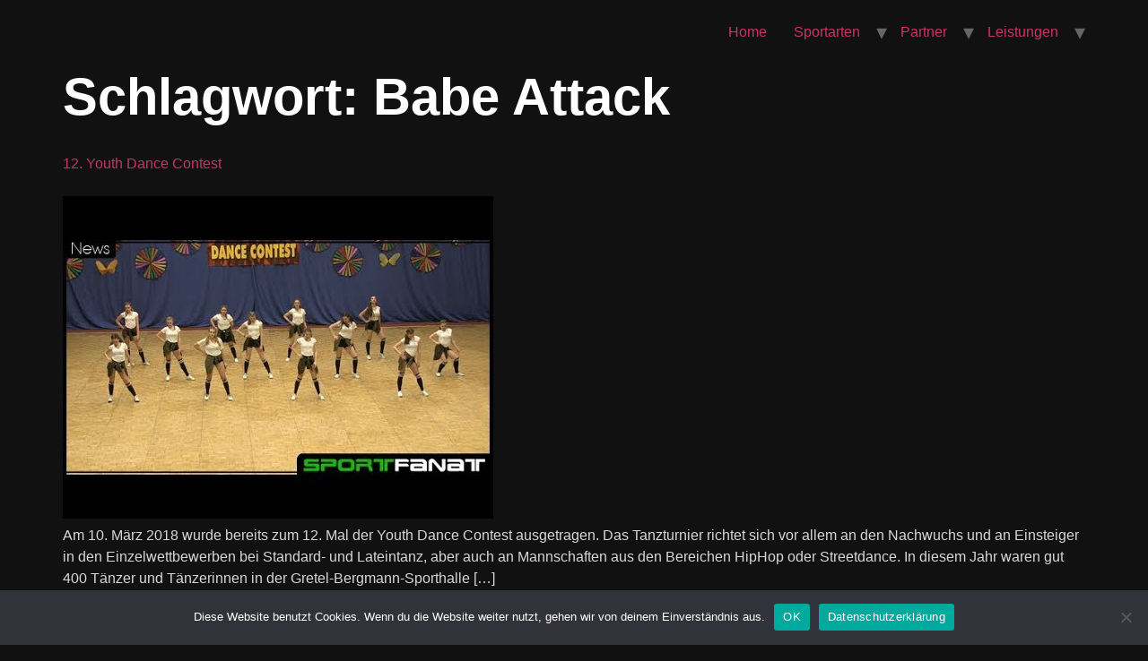

--- FILE ---
content_type: text/html; charset=UTF-8
request_url: https://sportfanat.de/tag/babe-attack/
body_size: 12589
content:
<!doctype html>
<html lang="de">
<head>
	<meta charset="UTF-8">
	<meta name="viewport" content="width=device-width, initial-scale=1">
	<link rel="profile" href="https://gmpg.org/xfn/11">
	<meta name='robots' content='index, follow, max-image-preview:large, max-snippet:-1, max-video-preview:-1' />

	<!-- This site is optimized with the Yoast SEO plugin v24.8.1 - https://yoast.com/wordpress/plugins/seo/ -->
	<title>Babe Attack - sportfanat.de</title>
	<link rel="canonical" href="https://sportfanat.de/tag/babe-attack/" />
	<meta property="og:locale" content="de_DE" />
	<meta property="og:type" content="article" />
	<meta property="og:title" content="Babe Attack - sportfanat.de" />
	<meta property="og:url" content="https://sportfanat.de/tag/babe-attack/" />
	<meta property="og:site_name" content="sportfanat.de" />
	<meta property="og:image" content="https://sportfanat.de/wp-content/uploads/sportfanat-logo.png" />
	<meta property="og:image:width" content="570" />
	<meta property="og:image:height" content="297" />
	<meta property="og:image:type" content="image/png" />
	<script type="application/ld+json" class="yoast-schema-graph">{"@context":"https://schema.org","@graph":[{"@type":"CollectionPage","@id":"https://sportfanat.de/tag/babe-attack/","url":"https://sportfanat.de/tag/babe-attack/","name":"Babe Attack - sportfanat.de","isPartOf":{"@id":"https://sportfanat.de/#website"},"primaryImageOfPage":{"@id":"https://sportfanat.de/tag/babe-attack/#primaryimage"},"image":{"@id":"https://sportfanat.de/tag/babe-attack/#primaryimage"},"thumbnailUrl":"https://sportfanat.de/wp-content/uploads/hqdefault-219.jpg","breadcrumb":{"@id":"https://sportfanat.de/tag/babe-attack/#breadcrumb"},"inLanguage":"de"},{"@type":"ImageObject","inLanguage":"de","@id":"https://sportfanat.de/tag/babe-attack/#primaryimage","url":"https://sportfanat.de/wp-content/uploads/hqdefault-219.jpg","contentUrl":"https://sportfanat.de/wp-content/uploads/hqdefault-219.jpg","width":480,"height":360},{"@type":"BreadcrumbList","@id":"https://sportfanat.de/tag/babe-attack/#breadcrumb","itemListElement":[{"@type":"ListItem","position":1,"name":"Startseite","item":"https://sportfanat.de/"},{"@type":"ListItem","position":2,"name":"Babe Attack"}]},{"@type":"WebSite","@id":"https://sportfanat.de/#website","url":"https://sportfanat.de/","name":"sportfanat.de","description":"","publisher":{"@id":"https://sportfanat.de/#organization"},"potentialAction":[{"@type":"SearchAction","target":{"@type":"EntryPoint","urlTemplate":"https://sportfanat.de/?s={search_term_string}"},"query-input":{"@type":"PropertyValueSpecification","valueRequired":true,"valueName":"search_term_string"}}],"inLanguage":"de"},{"@type":"Organization","@id":"https://sportfanat.de/#organization","name":"sportfanat.de","url":"https://sportfanat.de/","logo":{"@type":"ImageObject","inLanguage":"de","@id":"https://sportfanat.de/#/schema/logo/image/","url":"https://sportfanat.de/wp-content/uploads/Sportfanat_logo.svg","contentUrl":"https://sportfanat.de/wp-content/uploads/Sportfanat_logo.svg","caption":"sportfanat.de"},"image":{"@id":"https://sportfanat.de/#/schema/logo/image/"},"sameAs":["https://www.facebook.com/sportfanat"]}]}</script>
	<!-- / Yoast SEO plugin. -->


<link rel="alternate" type="application/rss+xml" title="sportfanat.de &raquo; Feed" href="https://sportfanat.de/feed/" />
<link rel="alternate" type="application/rss+xml" title="sportfanat.de &raquo; Kommentar-Feed" href="https://sportfanat.de/comments/feed/" />
<link rel="alternate" type="application/rss+xml" title="sportfanat.de &raquo; Schlagwort-Feed zu Babe Attack" href="https://sportfanat.de/tag/babe-attack/feed/" />
		<!-- This site uses the Google Analytics by MonsterInsights plugin v9.4.1 - Using Analytics tracking - https://www.monsterinsights.com/ -->
		<!-- Note: MonsterInsights is not currently configured on this site. The site owner needs to authenticate with Google Analytics in the MonsterInsights settings panel. -->
					<!-- No tracking code set -->
				<!-- / Google Analytics by MonsterInsights -->
		<style id='wp-img-auto-sizes-contain-inline-css'>
img:is([sizes=auto i],[sizes^="auto," i]){contain-intrinsic-size:3000px 1500px}
/*# sourceURL=wp-img-auto-sizes-contain-inline-css */
</style>
<link rel='stylesheet' id='validate-engine-css-css' href='https://sportfanat.de/wp-content/plugins/wysija-newsletters/css/validationEngine.jquery.css?ver=2.22' media='all' />
<link rel='stylesheet' id='hfe-widgets-style-css' href='https://sportfanat.de/wp-content/plugins/header-footer-elementor/inc/widgets-css/frontend.css?ver=2.2.3' media='all' />
<link rel='stylesheet' id='premium-addons-css' href='https://sportfanat.de/wp-content/plugins/premium-addons-for-elementor/assets/frontend/min-css/premium-addons.min.css?ver=4.11.1' media='all' />
<link rel='stylesheet' id='jkit-elements-main-css' href='https://sportfanat.de/wp-content/plugins/jeg-elementor-kit/assets/css/elements/main.css?ver=2.6.12' media='all' />
<style id='wp-emoji-styles-inline-css'>

	img.wp-smiley, img.emoji {
		display: inline !important;
		border: none !important;
		box-shadow: none !important;
		height: 1em !important;
		width: 1em !important;
		margin: 0 0.07em !important;
		vertical-align: -0.1em !important;
		background: none !important;
		padding: 0 !important;
	}
/*# sourceURL=wp-emoji-styles-inline-css */
</style>
<link rel='stylesheet' id='wp-block-library-css' href='https://sportfanat.de/wp-includes/css/dist/block-library/style.min.css?ver=6.9' media='all' />
<style id='global-styles-inline-css'>
:root{--wp--preset--aspect-ratio--square: 1;--wp--preset--aspect-ratio--4-3: 4/3;--wp--preset--aspect-ratio--3-4: 3/4;--wp--preset--aspect-ratio--3-2: 3/2;--wp--preset--aspect-ratio--2-3: 2/3;--wp--preset--aspect-ratio--16-9: 16/9;--wp--preset--aspect-ratio--9-16: 9/16;--wp--preset--color--black: #000000;--wp--preset--color--cyan-bluish-gray: #abb8c3;--wp--preset--color--white: #ffffff;--wp--preset--color--pale-pink: #f78da7;--wp--preset--color--vivid-red: #cf2e2e;--wp--preset--color--luminous-vivid-orange: #ff6900;--wp--preset--color--luminous-vivid-amber: #fcb900;--wp--preset--color--light-green-cyan: #7bdcb5;--wp--preset--color--vivid-green-cyan: #00d084;--wp--preset--color--pale-cyan-blue: #8ed1fc;--wp--preset--color--vivid-cyan-blue: #0693e3;--wp--preset--color--vivid-purple: #9b51e0;--wp--preset--gradient--vivid-cyan-blue-to-vivid-purple: linear-gradient(135deg,rgb(6,147,227) 0%,rgb(155,81,224) 100%);--wp--preset--gradient--light-green-cyan-to-vivid-green-cyan: linear-gradient(135deg,rgb(122,220,180) 0%,rgb(0,208,130) 100%);--wp--preset--gradient--luminous-vivid-amber-to-luminous-vivid-orange: linear-gradient(135deg,rgb(252,185,0) 0%,rgb(255,105,0) 100%);--wp--preset--gradient--luminous-vivid-orange-to-vivid-red: linear-gradient(135deg,rgb(255,105,0) 0%,rgb(207,46,46) 100%);--wp--preset--gradient--very-light-gray-to-cyan-bluish-gray: linear-gradient(135deg,rgb(238,238,238) 0%,rgb(169,184,195) 100%);--wp--preset--gradient--cool-to-warm-spectrum: linear-gradient(135deg,rgb(74,234,220) 0%,rgb(151,120,209) 20%,rgb(207,42,186) 40%,rgb(238,44,130) 60%,rgb(251,105,98) 80%,rgb(254,248,76) 100%);--wp--preset--gradient--blush-light-purple: linear-gradient(135deg,rgb(255,206,236) 0%,rgb(152,150,240) 100%);--wp--preset--gradient--blush-bordeaux: linear-gradient(135deg,rgb(254,205,165) 0%,rgb(254,45,45) 50%,rgb(107,0,62) 100%);--wp--preset--gradient--luminous-dusk: linear-gradient(135deg,rgb(255,203,112) 0%,rgb(199,81,192) 50%,rgb(65,88,208) 100%);--wp--preset--gradient--pale-ocean: linear-gradient(135deg,rgb(255,245,203) 0%,rgb(182,227,212) 50%,rgb(51,167,181) 100%);--wp--preset--gradient--electric-grass: linear-gradient(135deg,rgb(202,248,128) 0%,rgb(113,206,126) 100%);--wp--preset--gradient--midnight: linear-gradient(135deg,rgb(2,3,129) 0%,rgb(40,116,252) 100%);--wp--preset--font-size--small: 13px;--wp--preset--font-size--medium: 20px;--wp--preset--font-size--large: 36px;--wp--preset--font-size--x-large: 42px;--wp--preset--spacing--20: 0.44rem;--wp--preset--spacing--30: 0.67rem;--wp--preset--spacing--40: 1rem;--wp--preset--spacing--50: 1.5rem;--wp--preset--spacing--60: 2.25rem;--wp--preset--spacing--70: 3.38rem;--wp--preset--spacing--80: 5.06rem;--wp--preset--shadow--natural: 6px 6px 9px rgba(0, 0, 0, 0.2);--wp--preset--shadow--deep: 12px 12px 50px rgba(0, 0, 0, 0.4);--wp--preset--shadow--sharp: 6px 6px 0px rgba(0, 0, 0, 0.2);--wp--preset--shadow--outlined: 6px 6px 0px -3px rgb(255, 255, 255), 6px 6px rgb(0, 0, 0);--wp--preset--shadow--crisp: 6px 6px 0px rgb(0, 0, 0);}:where(.is-layout-flex){gap: 0.5em;}:where(.is-layout-grid){gap: 0.5em;}body .is-layout-flex{display: flex;}.is-layout-flex{flex-wrap: wrap;align-items: center;}.is-layout-flex > :is(*, div){margin: 0;}body .is-layout-grid{display: grid;}.is-layout-grid > :is(*, div){margin: 0;}:where(.wp-block-columns.is-layout-flex){gap: 2em;}:where(.wp-block-columns.is-layout-grid){gap: 2em;}:where(.wp-block-post-template.is-layout-flex){gap: 1.25em;}:where(.wp-block-post-template.is-layout-grid){gap: 1.25em;}.has-black-color{color: var(--wp--preset--color--black) !important;}.has-cyan-bluish-gray-color{color: var(--wp--preset--color--cyan-bluish-gray) !important;}.has-white-color{color: var(--wp--preset--color--white) !important;}.has-pale-pink-color{color: var(--wp--preset--color--pale-pink) !important;}.has-vivid-red-color{color: var(--wp--preset--color--vivid-red) !important;}.has-luminous-vivid-orange-color{color: var(--wp--preset--color--luminous-vivid-orange) !important;}.has-luminous-vivid-amber-color{color: var(--wp--preset--color--luminous-vivid-amber) !important;}.has-light-green-cyan-color{color: var(--wp--preset--color--light-green-cyan) !important;}.has-vivid-green-cyan-color{color: var(--wp--preset--color--vivid-green-cyan) !important;}.has-pale-cyan-blue-color{color: var(--wp--preset--color--pale-cyan-blue) !important;}.has-vivid-cyan-blue-color{color: var(--wp--preset--color--vivid-cyan-blue) !important;}.has-vivid-purple-color{color: var(--wp--preset--color--vivid-purple) !important;}.has-black-background-color{background-color: var(--wp--preset--color--black) !important;}.has-cyan-bluish-gray-background-color{background-color: var(--wp--preset--color--cyan-bluish-gray) !important;}.has-white-background-color{background-color: var(--wp--preset--color--white) !important;}.has-pale-pink-background-color{background-color: var(--wp--preset--color--pale-pink) !important;}.has-vivid-red-background-color{background-color: var(--wp--preset--color--vivid-red) !important;}.has-luminous-vivid-orange-background-color{background-color: var(--wp--preset--color--luminous-vivid-orange) !important;}.has-luminous-vivid-amber-background-color{background-color: var(--wp--preset--color--luminous-vivid-amber) !important;}.has-light-green-cyan-background-color{background-color: var(--wp--preset--color--light-green-cyan) !important;}.has-vivid-green-cyan-background-color{background-color: var(--wp--preset--color--vivid-green-cyan) !important;}.has-pale-cyan-blue-background-color{background-color: var(--wp--preset--color--pale-cyan-blue) !important;}.has-vivid-cyan-blue-background-color{background-color: var(--wp--preset--color--vivid-cyan-blue) !important;}.has-vivid-purple-background-color{background-color: var(--wp--preset--color--vivid-purple) !important;}.has-black-border-color{border-color: var(--wp--preset--color--black) !important;}.has-cyan-bluish-gray-border-color{border-color: var(--wp--preset--color--cyan-bluish-gray) !important;}.has-white-border-color{border-color: var(--wp--preset--color--white) !important;}.has-pale-pink-border-color{border-color: var(--wp--preset--color--pale-pink) !important;}.has-vivid-red-border-color{border-color: var(--wp--preset--color--vivid-red) !important;}.has-luminous-vivid-orange-border-color{border-color: var(--wp--preset--color--luminous-vivid-orange) !important;}.has-luminous-vivid-amber-border-color{border-color: var(--wp--preset--color--luminous-vivid-amber) !important;}.has-light-green-cyan-border-color{border-color: var(--wp--preset--color--light-green-cyan) !important;}.has-vivid-green-cyan-border-color{border-color: var(--wp--preset--color--vivid-green-cyan) !important;}.has-pale-cyan-blue-border-color{border-color: var(--wp--preset--color--pale-cyan-blue) !important;}.has-vivid-cyan-blue-border-color{border-color: var(--wp--preset--color--vivid-cyan-blue) !important;}.has-vivid-purple-border-color{border-color: var(--wp--preset--color--vivid-purple) !important;}.has-vivid-cyan-blue-to-vivid-purple-gradient-background{background: var(--wp--preset--gradient--vivid-cyan-blue-to-vivid-purple) !important;}.has-light-green-cyan-to-vivid-green-cyan-gradient-background{background: var(--wp--preset--gradient--light-green-cyan-to-vivid-green-cyan) !important;}.has-luminous-vivid-amber-to-luminous-vivid-orange-gradient-background{background: var(--wp--preset--gradient--luminous-vivid-amber-to-luminous-vivid-orange) !important;}.has-luminous-vivid-orange-to-vivid-red-gradient-background{background: var(--wp--preset--gradient--luminous-vivid-orange-to-vivid-red) !important;}.has-very-light-gray-to-cyan-bluish-gray-gradient-background{background: var(--wp--preset--gradient--very-light-gray-to-cyan-bluish-gray) !important;}.has-cool-to-warm-spectrum-gradient-background{background: var(--wp--preset--gradient--cool-to-warm-spectrum) !important;}.has-blush-light-purple-gradient-background{background: var(--wp--preset--gradient--blush-light-purple) !important;}.has-blush-bordeaux-gradient-background{background: var(--wp--preset--gradient--blush-bordeaux) !important;}.has-luminous-dusk-gradient-background{background: var(--wp--preset--gradient--luminous-dusk) !important;}.has-pale-ocean-gradient-background{background: var(--wp--preset--gradient--pale-ocean) !important;}.has-electric-grass-gradient-background{background: var(--wp--preset--gradient--electric-grass) !important;}.has-midnight-gradient-background{background: var(--wp--preset--gradient--midnight) !important;}.has-small-font-size{font-size: var(--wp--preset--font-size--small) !important;}.has-medium-font-size{font-size: var(--wp--preset--font-size--medium) !important;}.has-large-font-size{font-size: var(--wp--preset--font-size--large) !important;}.has-x-large-font-size{font-size: var(--wp--preset--font-size--x-large) !important;}
/*# sourceURL=global-styles-inline-css */
</style>

<style id='classic-theme-styles-inline-css'>
/*! This file is auto-generated */
.wp-block-button__link{color:#fff;background-color:#32373c;border-radius:9999px;box-shadow:none;text-decoration:none;padding:calc(.667em + 2px) calc(1.333em + 2px);font-size:1.125em}.wp-block-file__button{background:#32373c;color:#fff;text-decoration:none}
/*# sourceURL=/wp-includes/css/classic-themes.min.css */
</style>
<link rel='stylesheet' id='contact-form-7-css' href='https://sportfanat.de/wp-content/plugins/contact-form-7/includes/css/styles.css?ver=6.0.5' media='all' />
<link rel='stylesheet' id='cookie-notice-front-css' href='https://sportfanat.de/wp-content/plugins/cookie-notice/css/front.min.css?ver=2.5.6' media='all' />
<link rel='stylesheet' id='bootstrap-grid-css' href='https://sportfanat.de/wp-content/plugins/sliderkits/assets/vendors/bootstrip-grid.min.css' media='all' />
<link rel='stylesheet' id='sliderkits-icons-css' href='https://sportfanat.de/wp-content/plugins/sliderkits/assets/vendors/sliderkits-icons/sliderkits-icons.css' media='all' />
<link rel='stylesheet' id='social-widget-css' href='https://sportfanat.de/wp-content/plugins/social-media-widget/social_widget.css?ver=6.9' media='all' />
<link rel='stylesheet' id='swiper-styles-css' href='https://sportfanat.de/wp-content/plugins/struninnyoutube_feed/css/vendor/swiper-bundle.min.css?ver=1.0.0' media='all' />
<link rel='stylesheet' id='struninnyoutube_feed-styles-css' href='https://sportfanat.de/wp-content/plugins/struninnyoutube_feed/css/style.css?ver=1.0.1' media='all' />
<style id='struninnyoutube_feed-styles-inline-css'>
:root {--struninnyoutube-global-primary-color: #ff3d55;--struninnyoutube-text-primary-color: #1f1f23;--struninnyoutube-text-bold-color: #1f1f23;--struninnyoutube-icon-arrow-color: #1f1f23;--struninnyoutube-overlay-color: #1b1b29;--struninnyoutube-overlay-hover-color: #ff1955;--struninnyoutube-overlay-text-color: #ffffff;}
/*# sourceURL=struninnyoutube_feed-styles-inline-css */
</style>
<link rel='stylesheet' id='wp-polls-css' href='https://sportfanat.de/wp-content/plugins/wp-polls/polls-css.css?ver=2.77.3' media='all' />
<style id='wp-polls-inline-css'>
.wp-polls .pollbar {
	margin: 1px;
	font-size: 4px;
	line-height: 6px;
	height: 6px;
	background: #16B906;
	border: 1px solid #000;
}

/*# sourceURL=wp-polls-inline-css */
</style>
<link rel='stylesheet' id='wp-post-navigation-style-css' href='https://sportfanat.de/wp-content/plugins/wp-post-navigation/style.css?ver=6.9' media='all' />
<link rel='stylesheet' id='blogpost-font-style-css' href='https://sportfanat.de/wp-content/plugins/creative-post-carousel/assets/public/css/all.min.css?ver=1.3' media='all' />
<link rel='stylesheet' id='blogpost-plugin-owl-style-css' href='https://sportfanat.de/wp-content/plugins/creative-post-carousel/assets/public/css/owl.carousel.min.css?ver=1.3' media='all' />
<link rel='stylesheet' id='blogpost-plugin-owltheme-css' href='https://sportfanat.de/wp-content/plugins/creative-post-carousel/assets/public/css/owl.theme.default.min.css?ver=1.3' media='all' />
<link rel='stylesheet' id='blogpost-plugin-main-style-css' href='//sportfanat.de/wp-content/uploads/sgf-css/style-a3c77373ae6aeada4c0bfb1227920226.css' media='all' />
<link rel='stylesheet' id='blogpost-plugin-responsive-css' href='https://sportfanat.de/wp-content/plugins/creative-post-carousel/assets/public/css/responsive.css?ver=1.3' media='all' />
<link rel='stylesheet' id='hfe-style-css' href='https://sportfanat.de/wp-content/plugins/header-footer-elementor/assets/css/header-footer-elementor.css?ver=2.2.3' media='all' />
<link rel='stylesheet' id='elementor-frontend-css' href='https://sportfanat.de/wp-content/plugins/elementor/assets/css/frontend-lite.min.css?ver=3.23.4' media='all' />
<link rel='stylesheet' id='swiper-css' href='https://sportfanat.de/wp-content/plugins/elementor/assets/lib/swiper/v8/css/swiper.min.css?ver=8.4.5' media='all' />
<link rel='stylesheet' id='elementor-post-6524-css' href='https://sportfanat.de/wp-content/uploads/elementor/css/post-6524.css?ver=1744044069' media='all' />
<link rel='stylesheet' id='wpforms-modern-full-css' href='https://sportfanat.de/wp-content/plugins/wpforms-lite/assets/css/frontend/modern/wpforms-full.min.css?ver=1.9.4.2' media='all' />
<style id='wpforms-modern-full-inline-css'>
:root {
				--wpforms-field-border-radius: 3px;
--wpforms-field-border-style: solid;
--wpforms-field-border-size: 1px;
--wpforms-field-background-color: #ffffff;
--wpforms-field-border-color: rgba( 0, 0, 0, 0.25 );
--wpforms-field-border-color-spare: rgba( 0, 0, 0, 0.25 );
--wpforms-field-text-color: rgba( 0, 0, 0, 0.7 );
--wpforms-field-menu-color: #ffffff;
--wpforms-label-color: rgba( 0, 0, 0, 0.85 );
--wpforms-label-sublabel-color: rgba( 0, 0, 0, 0.55 );
--wpforms-label-error-color: #d63637;
--wpforms-button-border-radius: 3px;
--wpforms-button-border-style: none;
--wpforms-button-border-size: 1px;
--wpforms-button-background-color: #066aab;
--wpforms-button-border-color: #066aab;
--wpforms-button-text-color: #ffffff;
--wpforms-page-break-color: #066aab;
--wpforms-background-image: none;
--wpforms-background-position: center center;
--wpforms-background-repeat: no-repeat;
--wpforms-background-size: cover;
--wpforms-background-width: 100px;
--wpforms-background-height: 100px;
--wpforms-background-color: rgba( 0, 0, 0, 0 );
--wpforms-background-url: none;
--wpforms-container-padding: 0px;
--wpforms-container-border-style: none;
--wpforms-container-border-width: 1px;
--wpforms-container-border-color: #000000;
--wpforms-container-border-radius: 3px;
--wpforms-field-size-input-height: 43px;
--wpforms-field-size-input-spacing: 15px;
--wpforms-field-size-font-size: 16px;
--wpforms-field-size-line-height: 19px;
--wpforms-field-size-padding-h: 14px;
--wpforms-field-size-checkbox-size: 16px;
--wpforms-field-size-sublabel-spacing: 5px;
--wpforms-field-size-icon-size: 1;
--wpforms-label-size-font-size: 16px;
--wpforms-label-size-line-height: 19px;
--wpforms-label-size-sublabel-font-size: 14px;
--wpforms-label-size-sublabel-line-height: 17px;
--wpforms-button-size-font-size: 17px;
--wpforms-button-size-height: 41px;
--wpforms-button-size-padding-h: 15px;
--wpforms-button-size-margin-top: 10px;
--wpforms-container-shadow-size-box-shadow: none;

			}
/*# sourceURL=wpforms-modern-full-inline-css */
</style>
<link rel='stylesheet' id='wppm-el-plugin-css-css' href='https://sportfanat.de/wp-content/plugins/wp-post-modules-el/assets/css/wppm-el.frontend.css' media='all' />
<link rel='stylesheet' id='wppm-el-fontawesome-css-css' href='https://sportfanat.de/wp-content/plugins/wp-post-modules-el/assets/css/all.min.css' media='all' />
<link rel='stylesheet' id='cute-alert-css' href='https://sportfanat.de/wp-content/plugins/metform/public/assets/lib/cute-alert/style.css?ver=3.9.7' media='all' />
<link rel='stylesheet' id='text-editor-style-css' href='https://sportfanat.de/wp-content/plugins/metform/public/assets/css/text-editor.css?ver=3.9.7' media='all' />
<link rel='stylesheet' id='hello-elementor-css' href='https://sportfanat.de/wp-content/themes/hello-elementor/style.min.css?ver=3.0.0' media='all' />
<link rel='stylesheet' id='hello-elementor-theme-style-css' href='https://sportfanat.de/wp-content/themes/hello-elementor/theme.min.css?ver=3.0.0' media='all' />
<link rel='stylesheet' id='hello-elementor-header-footer-css' href='https://sportfanat.de/wp-content/themes/hello-elementor/header-footer.min.css?ver=3.0.0' media='all' />
<style id='akismet-widget-style-inline-css'>

			.a-stats {
				--akismet-color-mid-green: #357b49;
				--akismet-color-white: #fff;
				--akismet-color-light-grey: #f6f7f7;

				max-width: 350px;
				width: auto;
			}

			.a-stats * {
				all: unset;
				box-sizing: border-box;
			}

			.a-stats strong {
				font-weight: 600;
			}

			.a-stats a.a-stats__link,
			.a-stats a.a-stats__link:visited,
			.a-stats a.a-stats__link:active {
				background: var(--akismet-color-mid-green);
				border: none;
				box-shadow: none;
				border-radius: 8px;
				color: var(--akismet-color-white);
				cursor: pointer;
				display: block;
				font-family: -apple-system, BlinkMacSystemFont, 'Segoe UI', 'Roboto', 'Oxygen-Sans', 'Ubuntu', 'Cantarell', 'Helvetica Neue', sans-serif;
				font-weight: 500;
				padding: 12px;
				text-align: center;
				text-decoration: none;
				transition: all 0.2s ease;
			}

			/* Extra specificity to deal with TwentyTwentyOne focus style */
			.widget .a-stats a.a-stats__link:focus {
				background: var(--akismet-color-mid-green);
				color: var(--akismet-color-white);
				text-decoration: none;
			}

			.a-stats a.a-stats__link:hover {
				filter: brightness(110%);
				box-shadow: 0 4px 12px rgba(0, 0, 0, 0.06), 0 0 2px rgba(0, 0, 0, 0.16);
			}

			.a-stats .count {
				color: var(--akismet-color-white);
				display: block;
				font-size: 1.5em;
				line-height: 1.4;
				padding: 0 13px;
				white-space: nowrap;
			}
		
/*# sourceURL=akismet-widget-style-inline-css */
</style>
<link rel='stylesheet' id='simple-social-icons-font-css' href='https://sportfanat.de/wp-content/plugins/simple-social-icons/css/style.css?ver=3.0.2' media='all' />
<link rel='stylesheet' id='wpzoom-social-icons-socicon-css' href='https://sportfanat.de/wp-content/plugins/social-icons-widget-by-wpzoom/assets/css/wpzoom-socicon.css?ver=1740068094' media='all' />
<link rel='stylesheet' id='wpzoom-social-icons-genericons-css' href='https://sportfanat.de/wp-content/plugins/social-icons-widget-by-wpzoom/assets/css/genericons.css?ver=1740068094' media='all' />
<link rel='stylesheet' id='wpzoom-social-icons-academicons-css' href='https://sportfanat.de/wp-content/plugins/social-icons-widget-by-wpzoom/assets/css/academicons.min.css?ver=1740068094' media='all' />
<link rel='stylesheet' id='wpzoom-social-icons-font-awesome-3-css' href='https://sportfanat.de/wp-content/plugins/social-icons-widget-by-wpzoom/assets/css/font-awesome-3.min.css?ver=1740068094' media='all' />
<link rel='stylesheet' id='dashicons-css' href='https://sportfanat.de/wp-includes/css/dashicons.min.css?ver=6.9' media='all' />
<link rel='stylesheet' id='wpzoom-social-icons-styles-css' href='https://sportfanat.de/wp-content/plugins/social-icons-widget-by-wpzoom/assets/css/wpzoom-social-icons-styles.css?ver=1740068094' media='all' />
<link rel='stylesheet' id='wp-pagenavi-css' href='https://sportfanat.de/wp-content/plugins/wp-pagenavi/pagenavi-css.css?ver=2.70' media='all' />
<link rel='stylesheet' id='wzslider-css' href='https://sportfanat.de/wp-content/plugins/wpzoom-shortcodes/assets/css/wzslider.css?ver=6.9' media='all' />
<link rel='stylesheet' id='hfe-elementor-icons-css' href='https://sportfanat.de/wp-content/plugins/elementor/assets/lib/eicons/css/elementor-icons.min.css?ver=5.34.0' media='all' />
<link rel='stylesheet' id='hfe-icons-list-css' href='https://sportfanat.de/wp-content/plugins/elementor/assets/css/widget-icon-list.min.css?ver=3.24.3' media='all' />
<link rel='stylesheet' id='hfe-social-icons-css' href='https://sportfanat.de/wp-content/plugins/elementor/assets/css/widget-social-icons.min.css?ver=3.24.0' media='all' />
<link rel='stylesheet' id='hfe-social-share-icons-brands-css' href='https://sportfanat.de/wp-content/plugins/elementor/assets/lib/font-awesome/css/brands.css?ver=5.15.3' media='all' />
<link rel='stylesheet' id='hfe-social-share-icons-fontawesome-css' href='https://sportfanat.de/wp-content/plugins/elementor/assets/lib/font-awesome/css/fontawesome.css?ver=5.15.3' media='all' />
<link rel='stylesheet' id='hfe-nav-menu-icons-css' href='https://sportfanat.de/wp-content/plugins/elementor/assets/lib/font-awesome/css/solid.css?ver=5.15.3' media='all' />
<link rel='stylesheet' id='wpz-shortcodes-css' href='https://sportfanat.de/wp-content/plugins/wpzoom-shortcodes/assets/css/shortcodes.css?ver=6.9' media='all' />
<link rel='stylesheet' id='zoom-font-awesome-css' href='https://sportfanat.de/wp-content/plugins/wpzoom-shortcodes/assets/css/font-awesome.min.css?ver=6.9' media='all' />
<link rel='stylesheet' id='ekit-widget-styles-css' href='https://sportfanat.de/wp-content/plugins/elementskit-lite/widgets/init/assets/css/widget-styles.css?ver=3.4.8' media='all' />
<link rel='stylesheet' id='ekit-responsive-css' href='https://sportfanat.de/wp-content/plugins/elementskit-lite/widgets/init/assets/css/responsive.css?ver=3.4.8' media='all' />
<link rel='stylesheet' id='__EPYT__style-css' href='https://sportfanat.de/wp-content/plugins/youtube-embed-plus/styles/ytprefs.min.css?ver=14.2.1.3' media='all' />
<style id='__EPYT__style-inline-css'>

                .epyt-gallery-thumb {
                        width: 33.333%;
                }
                
/*# sourceURL=__EPYT__style-inline-css */
</style>
<link rel='preload' as='font'  id='wpzoom-social-icons-font-academicons-woff2-css' href='https://sportfanat.de/wp-content/plugins/social-icons-widget-by-wpzoom/assets/font/academicons.woff2?v=1.9.2' type='font/woff2' crossorigin />
<link rel='preload' as='font'  id='wpzoom-social-icons-font-fontawesome-3-woff2-css' href='https://sportfanat.de/wp-content/plugins/social-icons-widget-by-wpzoom/assets/font/fontawesome-webfont.woff2?v=4.7.0' type='font/woff2' crossorigin />
<link rel='preload' as='font'  id='wpzoom-social-icons-font-genericons-woff-css' href='https://sportfanat.de/wp-content/plugins/social-icons-widget-by-wpzoom/assets/font/Genericons.woff' type='font/woff' crossorigin />
<link rel='preload' as='font'  id='wpzoom-social-icons-font-socicon-woff2-css' href='https://sportfanat.de/wp-content/plugins/social-icons-widget-by-wpzoom/assets/font/socicon.woff2?v=4.3.4' type='font/woff2' crossorigin />
<script id="cookie-notice-front-js-before">
var cnArgs = {"ajaxUrl":"https:\/\/sportfanat.de\/wp-admin\/admin-ajax.php","nonce":"b82739a445","hideEffect":"fade","position":"bottom","onScroll":false,"onScrollOffset":100,"onClick":false,"cookieName":"cookie_notice_accepted","cookieTime":2592000,"cookieTimeRejected":2592000,"globalCookie":false,"redirection":false,"cache":true,"revokeCookies":false,"revokeCookiesOpt":"automatic"};

//# sourceURL=cookie-notice-front-js-before
</script>
<script src="https://sportfanat.de/wp-content/plugins/cookie-notice/js/front.min.js?ver=2.5.6" id="cookie-notice-front-js"></script>
<script src="https://sportfanat.de/wp-content/plugins/sliderkits/assets/vendors/lazyload.min.js" id="lazyload-js"></script>
<script id="jquery-core-js-extra">
var pp = {"ajax_url":"https://sportfanat.de/wp-admin/admin-ajax.php"};
//# sourceURL=jquery-core-js-extra
</script>
<script src="https://sportfanat.de/wp-includes/js/jquery/jquery.min.js?ver=3.7.1" id="jquery-core-js"></script>
<script src="https://sportfanat.de/wp-includes/js/jquery/jquery-migrate.min.js?ver=3.4.1" id="jquery-migrate-js"></script>
<script id="jquery-js-after">
!function($){"use strict";$(document).ready(function(){$(this).scrollTop()>100&&$(".hfe-scroll-to-top-wrap").removeClass("hfe-scroll-to-top-hide"),$(window).scroll(function(){$(this).scrollTop()<100?$(".hfe-scroll-to-top-wrap").fadeOut(300):$(".hfe-scroll-to-top-wrap").fadeIn(300)}),$(".hfe-scroll-to-top-wrap").on("click",function(){$("html, body").animate({scrollTop:0},300);return!1})})}(jQuery);
//# sourceURL=jquery-js-after
</script>
<script id="__ytprefs__-js-extra">
var _EPYT_ = {"ajaxurl":"https://sportfanat.de/wp-admin/admin-ajax.php","security":"4716e4bf4e","gallery_scrolloffset":"20","eppathtoscripts":"https://sportfanat.de/wp-content/plugins/youtube-embed-plus/scripts/","eppath":"https://sportfanat.de/wp-content/plugins/youtube-embed-plus/","epresponsiveselector":"[\"iframe.__youtube_prefs_widget__\"]","epdovol":"1","version":"14.2.1.3","evselector":"iframe.__youtube_prefs__[src], iframe[src*=\"youtube.com/embed/\"], iframe[src*=\"youtube-nocookie.com/embed/\"]","ajax_compat":"","maxres_facade":"eager","ytapi_load":"light","pause_others":"","stopMobileBuffer":"1","facade_mode":"","not_live_on_channel":"","vi_active":"","vi_js_posttypes":[]};
//# sourceURL=__ytprefs__-js-extra
</script>
<script src="https://sportfanat.de/wp-content/plugins/youtube-embed-plus/scripts/ytprefs.min.js?ver=14.2.1.3" id="__ytprefs__-js"></script>
<link rel="https://api.w.org/" href="https://sportfanat.de/wp-json/" /><link rel="alternate" title="JSON" type="application/json" href="https://sportfanat.de/wp-json/wp/v2/tags/1920" /><link rel="EditURI" type="application/rsd+xml" title="RSD" href="https://sportfanat.de/xmlrpc.php?rsd" />
<meta name="generator" content="WordPress 6.9" />
<style type="text/css">
					.wp-post-navigation a{
					text-decoration: none;
font:bold 16px sans-serif, arial;
color: #666;
					}
				 </style><meta name="generator" content="Elementor 3.23.4; features: e_optimized_css_loading, e_font_icon_svg, additional_custom_breakpoints, e_lazyload; settings: css_print_method-external, google_font-enabled, font_display-swap">
<!-- All in one Favicon 4.8 --><link rel="shortcut icon" href="https://sportfanat.de/wp-content/uploads/favicon.ico" />
<script type="text/javascript" src="https://sportfanat.de/wp-content/plugins/si-captcha-for-wordpress/captcha/si_captcha.js?ver=1769419440"></script>
<!-- begin SI CAPTCHA Anti-Spam - login/register form style -->
<style type="text/css">
.si_captcha_small { width:175px; height:45px; padding-top:10px; padding-bottom:10px; }
.si_captcha_large { width:250px; height:60px; padding-top:10px; padding-bottom:10px; }
img#si_image_com { border-style:none; margin:0; padding-right:5px; float:left; }
img#si_image_reg { border-style:none; margin:0; padding-right:5px; float:left; }
img#si_image_log { border-style:none; margin:0; padding-right:5px; float:left; }
img#si_image_side_login { border-style:none; margin:0; padding-right:5px; float:left; }
img#si_image_checkout { border-style:none; margin:0; padding-right:5px; float:left; }
img#si_image_jetpack { border-style:none; margin:0; padding-right:5px; float:left; }
img#si_image_bbpress_topic { border-style:none; margin:0; padding-right:5px; float:left; }
.si_captcha_refresh { border-style:none; margin:0; vertical-align:bottom; }
div#si_captcha_input { display:block; padding-top:15px; padding-bottom:5px; }
label#si_captcha_code_label { margin:0; }
input#si_captcha_code_input { width:65px; }
p#si_captcha_code_p { clear: left; padding-top:10px; }
.si-captcha-jetpack-error { color:#DC3232; }
</style>
<!-- end SI CAPTCHA Anti-Spam - login/register form style -->
			<style>
				.e-con.e-parent:nth-of-type(n+4):not(.e-lazyloaded):not(.e-no-lazyload),
				.e-con.e-parent:nth-of-type(n+4):not(.e-lazyloaded):not(.e-no-lazyload) * {
					background-image: none !important;
				}
				@media screen and (max-height: 1024px) {
					.e-con.e-parent:nth-of-type(n+3):not(.e-lazyloaded):not(.e-no-lazyload),
					.e-con.e-parent:nth-of-type(n+3):not(.e-lazyloaded):not(.e-no-lazyload) * {
						background-image: none !important;
					}
				}
				@media screen and (max-height: 640px) {
					.e-con.e-parent:nth-of-type(n+2):not(.e-lazyloaded):not(.e-no-lazyload),
					.e-con.e-parent:nth-of-type(n+2):not(.e-lazyloaded):not(.e-no-lazyload) * {
						background-image: none !important;
					}
				}
			</style>
			<style type="text/css">.broken_link, a.broken_link {
	text-decoration: line-through;
}</style><link rel='stylesheet' id='jeg-dynamic-style-css' href='https://sportfanat.de/wp-content/plugins/jeg-elementor-kit/lib/jeg-framework/assets/css/jeg-dynamic-styles.css?ver=1.3.0' media='all' />
</head>
<body data-rsssl=1 class="archive tag tag-babe-attack tag-1920 wp-custom-logo wp-theme-hello-elementor cookies-not-set ehf-template-hello-elementor ehf-stylesheet-hello-elementor jkit-color-scheme elementor-default elementor-kit-6524">


<a class="skip-link screen-reader-text" href="#content">Zum Inhalt wechseln</a>

<header id="site-header" class="site-header dynamic-header menu-dropdown-tablet">
	<div class="header-inner">
		<div class="site-branding show-logo">
							<div class="site-logo show">
					<a href="https://sportfanat.de/" class="custom-logo-link" rel="home"><img src="https://sportfanat.de/wp-content/uploads/Sportfanat_logo.svg" class="custom-logo" alt="sportfanat.de" decoding="async" /></a>				</div>
					</div>

					<nav class="site-navigation show">
				<div class="menu-menu-main-container"><ul id="menu-menu-main" class="menu"><li id="menu-item-19" class="menu-item menu-item-type-custom menu-item-object-custom menu-item-home menu-item-19"><a href="https://sportfanat.de">Home</a></li>
<li id="menu-item-2201" class="menu-item menu-item-type-taxonomy menu-item-object-category menu-item-has-children menu-item-2201"><a href="https://sportfanat.de/category/sportarten/">Sportarten</a>
<ul class="sub-menu">
	<li id="menu-item-2202" class="menu-item menu-item-type-taxonomy menu-item-object-category menu-item-2202"><a href="https://sportfanat.de/category/ballsport/">Ballsport</a></li>
	<li id="menu-item-2506" class="menu-item menu-item-type-taxonomy menu-item-object-category menu-item-2506"><a href="https://sportfanat.de/category/eissport/">Eissport</a></li>
	<li id="menu-item-2203" class="menu-item menu-item-type-taxonomy menu-item-object-category menu-item-2203"><a href="https://sportfanat.de/category/fitness/">Fitness</a></li>
	<li id="menu-item-3750" class="menu-item menu-item-type-taxonomy menu-item-object-category menu-item-3750"><a href="https://sportfanat.de/category/flugsport/">Flugsport</a></li>
	<li id="menu-item-2204" class="menu-item menu-item-type-taxonomy menu-item-object-category menu-item-2204"><a href="https://sportfanat.de/category/futsal/">Futsal</a></li>
	<li id="menu-item-2205" class="menu-item menu-item-type-taxonomy menu-item-object-category menu-item-2205"><a href="https://sportfanat.de/category/inklusion/">Inklusion</a></li>
	<li id="menu-item-2206" class="menu-item menu-item-type-taxonomy menu-item-object-category menu-item-2206"><a href="https://sportfanat.de/category/kampfsport/">Kampfsport</a></li>
	<li id="menu-item-2207" class="menu-item menu-item-type-taxonomy menu-item-object-category menu-item-2207"><a href="https://sportfanat.de/category/kraftsport/">Kraftsport</a></li>
	<li id="menu-item-2208" class="menu-item menu-item-type-taxonomy menu-item-object-category menu-item-2208"><a href="https://sportfanat.de/category/laufsport/">Laufsport</a></li>
	<li id="menu-item-2209" class="menu-item menu-item-type-taxonomy menu-item-object-category menu-item-2209"><a href="https://sportfanat.de/category/leichtathletik/">Leichtathletik</a></li>
	<li id="menu-item-2210" class="menu-item menu-item-type-taxonomy menu-item-object-category menu-item-2210"><a href="https://sportfanat.de/category/motorsport/">Motorsport</a></li>
	<li id="menu-item-2211" class="menu-item menu-item-type-taxonomy menu-item-object-category menu-item-2211"><a href="https://sportfanat.de/category/praezisionssport/">Präzisionssport</a></li>
	<li id="menu-item-2212" class="menu-item menu-item-type-taxonomy menu-item-object-category menu-item-2212"><a href="https://sportfanat.de/category/radsport/">Radsport</a></li>
	<li id="menu-item-3158" class="menu-item menu-item-type-taxonomy menu-item-object-category menu-item-3158"><a href="https://sportfanat.de/category/reitsport/">Reitsport</a></li>
	<li id="menu-item-2213" class="menu-item menu-item-type-taxonomy menu-item-object-category menu-item-2213"><a href="https://sportfanat.de/category/rueckschlagsport/">Rückschlagsport</a></li>
	<li id="menu-item-2214" class="menu-item menu-item-type-taxonomy menu-item-object-category menu-item-2214"><a href="https://sportfanat.de/category/schiesssport/">Schießsport</a></li>
	<li id="menu-item-2215" class="menu-item menu-item-type-taxonomy menu-item-object-category menu-item-2215"><a href="https://sportfanat.de/category/skating/">Skating</a></li>
	<li id="menu-item-2216" class="menu-item menu-item-type-taxonomy menu-item-object-category menu-item-2216"><a href="https://sportfanat.de/category/tanzsport/">Tanzsport</a></li>
	<li id="menu-item-2217" class="menu-item menu-item-type-taxonomy menu-item-object-category menu-item-2217"><a href="https://sportfanat.de/category/trendsportfunsport/">Trendsport/Funsport</a></li>
	<li id="menu-item-2218" class="menu-item menu-item-type-taxonomy menu-item-object-category menu-item-2218"><a href="https://sportfanat.de/category/turnenakrobatik/">Turnen/Akrobatik</a></li>
	<li id="menu-item-2219" class="menu-item menu-item-type-taxonomy menu-item-object-category menu-item-2219"><a href="https://sportfanat.de/category/wassersport/">Wassersport</a></li>
</ul>
</li>
<li id="menu-item-5981" class="menu-item menu-item-type-post_type menu-item-object-page menu-item-has-children menu-item-5981"><a href="https://sportfanat.de/partner/">Partner</a>
<ul class="sub-menu">
	<li id="menu-item-5982" class="menu-item menu-item-type-post_type menu-item-object-page menu-item-5982"><a href="https://sportfanat.de/links/">weitere Links</a></li>
</ul>
</li>
<li id="menu-item-5976" class="menu-item menu-item-type-post_type menu-item-object-page menu-item-has-children menu-item-5976"><a href="https://sportfanat.de/angebote/">Leistungen</a>
<ul class="sub-menu">
	<li id="menu-item-6630" class="menu-item menu-item-type-post_type menu-item-object-page menu-item-6630"><a href="https://sportfanat.de/filmproduktion-2/">Filmproduktion</a></li>
	<li id="menu-item-5980" class="menu-item menu-item-type-post_type menu-item-object-page menu-item-5980"><a href="https://sportfanat.de/werbung-2/">Werbung</a></li>
</ul>
</li>
</ul></div>			</nav>
			<div class="site-navigation-toggle-holder show">
				<div class="site-navigation-toggle" role="button" tabindex="0">
					<i class="eicon-menu-bar" aria-hidden="true"></i>
					<span class="screen-reader-text">Menü</span>
				</div>
			</div>
			<nav class="site-navigation-dropdown show">
				<div class="menu-menu-main-container"><ul id="menu-menu-main" class="menu"><li id="menu-item-19" class="menu-item menu-item-type-custom menu-item-object-custom menu-item-home menu-item-19"><a href="https://sportfanat.de">Home</a></li>
<li id="menu-item-2201" class="menu-item menu-item-type-taxonomy menu-item-object-category menu-item-has-children menu-item-2201"><a href="https://sportfanat.de/category/sportarten/">Sportarten</a>
<ul class="sub-menu">
	<li id="menu-item-2202" class="menu-item menu-item-type-taxonomy menu-item-object-category menu-item-2202"><a href="https://sportfanat.de/category/ballsport/">Ballsport</a></li>
	<li id="menu-item-2506" class="menu-item menu-item-type-taxonomy menu-item-object-category menu-item-2506"><a href="https://sportfanat.de/category/eissport/">Eissport</a></li>
	<li id="menu-item-2203" class="menu-item menu-item-type-taxonomy menu-item-object-category menu-item-2203"><a href="https://sportfanat.de/category/fitness/">Fitness</a></li>
	<li id="menu-item-3750" class="menu-item menu-item-type-taxonomy menu-item-object-category menu-item-3750"><a href="https://sportfanat.de/category/flugsport/">Flugsport</a></li>
	<li id="menu-item-2204" class="menu-item menu-item-type-taxonomy menu-item-object-category menu-item-2204"><a href="https://sportfanat.de/category/futsal/">Futsal</a></li>
	<li id="menu-item-2205" class="menu-item menu-item-type-taxonomy menu-item-object-category menu-item-2205"><a href="https://sportfanat.de/category/inklusion/">Inklusion</a></li>
	<li id="menu-item-2206" class="menu-item menu-item-type-taxonomy menu-item-object-category menu-item-2206"><a href="https://sportfanat.de/category/kampfsport/">Kampfsport</a></li>
	<li id="menu-item-2207" class="menu-item menu-item-type-taxonomy menu-item-object-category menu-item-2207"><a href="https://sportfanat.de/category/kraftsport/">Kraftsport</a></li>
	<li id="menu-item-2208" class="menu-item menu-item-type-taxonomy menu-item-object-category menu-item-2208"><a href="https://sportfanat.de/category/laufsport/">Laufsport</a></li>
	<li id="menu-item-2209" class="menu-item menu-item-type-taxonomy menu-item-object-category menu-item-2209"><a href="https://sportfanat.de/category/leichtathletik/">Leichtathletik</a></li>
	<li id="menu-item-2210" class="menu-item menu-item-type-taxonomy menu-item-object-category menu-item-2210"><a href="https://sportfanat.de/category/motorsport/">Motorsport</a></li>
	<li id="menu-item-2211" class="menu-item menu-item-type-taxonomy menu-item-object-category menu-item-2211"><a href="https://sportfanat.de/category/praezisionssport/">Präzisionssport</a></li>
	<li id="menu-item-2212" class="menu-item menu-item-type-taxonomy menu-item-object-category menu-item-2212"><a href="https://sportfanat.de/category/radsport/">Radsport</a></li>
	<li id="menu-item-3158" class="menu-item menu-item-type-taxonomy menu-item-object-category menu-item-3158"><a href="https://sportfanat.de/category/reitsport/">Reitsport</a></li>
	<li id="menu-item-2213" class="menu-item menu-item-type-taxonomy menu-item-object-category menu-item-2213"><a href="https://sportfanat.de/category/rueckschlagsport/">Rückschlagsport</a></li>
	<li id="menu-item-2214" class="menu-item menu-item-type-taxonomy menu-item-object-category menu-item-2214"><a href="https://sportfanat.de/category/schiesssport/">Schießsport</a></li>
	<li id="menu-item-2215" class="menu-item menu-item-type-taxonomy menu-item-object-category menu-item-2215"><a href="https://sportfanat.de/category/skating/">Skating</a></li>
	<li id="menu-item-2216" class="menu-item menu-item-type-taxonomy menu-item-object-category menu-item-2216"><a href="https://sportfanat.de/category/tanzsport/">Tanzsport</a></li>
	<li id="menu-item-2217" class="menu-item menu-item-type-taxonomy menu-item-object-category menu-item-2217"><a href="https://sportfanat.de/category/trendsportfunsport/">Trendsport/Funsport</a></li>
	<li id="menu-item-2218" class="menu-item menu-item-type-taxonomy menu-item-object-category menu-item-2218"><a href="https://sportfanat.de/category/turnenakrobatik/">Turnen/Akrobatik</a></li>
	<li id="menu-item-2219" class="menu-item menu-item-type-taxonomy menu-item-object-category menu-item-2219"><a href="https://sportfanat.de/category/wassersport/">Wassersport</a></li>
</ul>
</li>
<li id="menu-item-5981" class="menu-item menu-item-type-post_type menu-item-object-page menu-item-has-children menu-item-5981"><a href="https://sportfanat.de/partner/">Partner</a>
<ul class="sub-menu">
	<li id="menu-item-5982" class="menu-item menu-item-type-post_type menu-item-object-page menu-item-5982"><a href="https://sportfanat.de/links/">weitere Links</a></li>
</ul>
</li>
<li id="menu-item-5976" class="menu-item menu-item-type-post_type menu-item-object-page menu-item-has-children menu-item-5976"><a href="https://sportfanat.de/angebote/">Leistungen</a>
<ul class="sub-menu">
	<li id="menu-item-6630" class="menu-item menu-item-type-post_type menu-item-object-page menu-item-6630"><a href="https://sportfanat.de/filmproduktion-2/">Filmproduktion</a></li>
	<li id="menu-item-5980" class="menu-item menu-item-type-post_type menu-item-object-page menu-item-5980"><a href="https://sportfanat.de/werbung-2/">Werbung</a></li>
</ul>
</li>
</ul></div>			</nav>
			</div>
</header>
<main id="content" class="site-main">

			<header class="page-header">
			<h1 class="entry-title">Schlagwort: <span>Babe Attack</span></h1>		</header>
	
	<div class="page-content">
					<article class="post">
				<h2 class="entry-title"><a href="https://sportfanat.de/12-youth-dance-contest/">12. Youth Dance Contest</a></h2><a href="https://sportfanat.de/12-youth-dance-contest/"><img fetchpriority="high" width="480" height="360" src="https://sportfanat.de/wp-content/uploads/hqdefault-219.jpg" class="attachment-large size-large wp-post-image" alt="" decoding="async" srcset="https://sportfanat.de/wp-content/uploads/hqdefault-219.jpg 480w, https://sportfanat.de/wp-content/uploads/hqdefault-219-300x225.jpg 300w, https://sportfanat.de/wp-content/uploads/hqdefault-219-73x55.jpg 73w, https://sportfanat.de/wp-content/uploads/hqdefault-219-60x45.jpg 60w" sizes="(max-width: 480px) 100vw, 480px" /></a><p>Am 10. März 2018 wurde bereits zum 12. Mal der Youth Dance Contest ausgetragen. Das Tanzturnier richtet sich vor allem an den Nachwuchs und an Einsteiger in den Einzelwettbewerben bei Standard- und Lateintanz, aber auch an Mannschaften aus den Bereichen HipHop oder Streetdance. In diesem Jahr waren gut 400 Tänzer und Tänzerinnen in der Gretel-Bergmann-Sporthalle [&hellip;]</p>
			</article>
			</div>

	
	
</main>
<footer id="site-footer" class="site-footer dynamic-footer footer-has-copyright">
	<div class="footer-inner">
		<div class="site-branding show-logo">
							<div class="site-logo show">
					<a href="https://sportfanat.de/" class="custom-logo-link" rel="home"><img src="https://sportfanat.de/wp-content/uploads/Sportfanat_logo.svg" class="custom-logo" alt="sportfanat.de" decoding="async" /></a>				</div>
					</div>

					<nav class="site-navigation show">
				<div class="menu-menu-top-container"><ul id="menu-menu-top" class="menu"><li id="menu-item-6015" class="menu-item menu-item-type-post_type menu-item-object-page menu-item-6015"><a href="https://sportfanat.de/agb/">AGB</a></li>
<li id="menu-item-1680" class="menu-item menu-item-type-post_type menu-item-object-page menu-item-1680"><a href="https://sportfanat.de/impressum/">Impressum</a></li>
<li id="menu-item-6014" class="menu-item menu-item-type-post_type menu-item-object-page menu-item-6014"><a href="https://sportfanat.de/datenschutzerklaerung/">Datenschutzerklärung</a></li>
<li id="menu-item-6747" class="menu-item menu-item-type-post_type menu-item-object-page menu-item-6747"><a href="https://sportfanat.de/werbung-2/">Werbung</a></li>
<li id="menu-item-6748" class="menu-item menu-item-type-post_type menu-item-object-page menu-item-6748"><a href="https://sportfanat.de/das_videoportal_fuer_sport_und_sportvereine_aus_berlin/">über sportfanat.de</a></li>
<li id="menu-item-6749" class="menu-item menu-item-type-post_type menu-item-object-page menu-item-6749"><a href="https://sportfanat.de/links/">Links</a></li>
</ul></div>			</nav>
		
					<div class="copyright show">
				<p>All rights reserved</p>
			</div>
			</div>
</footer>

<script type="speculationrules">
{"prefetch":[{"source":"document","where":{"and":[{"href_matches":"/*"},{"not":{"href_matches":["/wp-*.php","/wp-admin/*","/wp-content/uploads/*","/wp-content/*","/wp-content/plugins/*","/wp-content/themes/hello-elementor/*","/*\\?(.+)"]}},{"not":{"selector_matches":"a[rel~=\"nofollow\"]"}},{"not":{"selector_matches":".no-prefetch, .no-prefetch a"}}]},"eagerness":"conservative"}]}
</script>
<style type="text/css" media="screen"></style>			<script type='text/javascript'>
				const lazyloadRunObserver = () => {
					const lazyloadBackgrounds = document.querySelectorAll( `.e-con.e-parent:not(.e-lazyloaded)` );
					const lazyloadBackgroundObserver = new IntersectionObserver( ( entries ) => {
						entries.forEach( ( entry ) => {
							if ( entry.isIntersecting ) {
								let lazyloadBackground = entry.target;
								if( lazyloadBackground ) {
									lazyloadBackground.classList.add( 'e-lazyloaded' );
								}
								lazyloadBackgroundObserver.unobserve( entry.target );
							}
						});
					}, { rootMargin: '200px 0px 200px 0px' } );
					lazyloadBackgrounds.forEach( ( lazyloadBackground ) => {
						lazyloadBackgroundObserver.observe( lazyloadBackground );
					} );
				};
				const events = [
					'DOMContentLoaded',
					'elementor/lazyload/observe',
				];
				events.forEach( ( event ) => {
					document.addEventListener( event, lazyloadRunObserver );
				} );
			</script>
			<script>(function($){$(document).ready(function(){});})(jQuery);</script><script src="https://sportfanat.de/wp-includes/js/dist/hooks.min.js?ver=dd5603f07f9220ed27f1" id="wp-hooks-js"></script>
<script src="https://sportfanat.de/wp-includes/js/dist/i18n.min.js?ver=c26c3dc7bed366793375" id="wp-i18n-js"></script>
<script id="wp-i18n-js-after">
wp.i18n.setLocaleData( { 'text direction\u0004ltr': [ 'ltr' ] } );
//# sourceURL=wp-i18n-js-after
</script>
<script src="https://sportfanat.de/wp-content/plugins/contact-form-7/includes/swv/js/index.js?ver=6.0.5" id="swv-js"></script>
<script id="contact-form-7-js-translations">
( function( domain, translations ) {
	var localeData = translations.locale_data[ domain ] || translations.locale_data.messages;
	localeData[""].domain = domain;
	wp.i18n.setLocaleData( localeData, domain );
} )( "contact-form-7", {"translation-revision-date":"2025-02-03 17:24:24+0000","generator":"GlotPress\/4.0.1","domain":"messages","locale_data":{"messages":{"":{"domain":"messages","plural-forms":"nplurals=2; plural=n != 1;","lang":"de"},"This contact form is placed in the wrong place.":["Dieses Kontaktformular wurde an der falschen Stelle platziert."],"Error:":["Fehler:"]}},"comment":{"reference":"includes\/js\/index.js"}} );
//# sourceURL=contact-form-7-js-translations
</script>
<script id="contact-form-7-js-before">
var wpcf7 = {
    "api": {
        "root": "https:\/\/sportfanat.de\/wp-json\/",
        "namespace": "contact-form-7\/v1"
    },
    "cached": 1
};
//# sourceURL=contact-form-7-js-before
</script>
<script src="https://sportfanat.de/wp-content/plugins/contact-form-7/includes/js/index.js?ver=6.0.5" id="contact-form-7-js"></script>
<script src="https://sportfanat.de/wp-content/plugins/sliderkits/assets/vendors/slick/slick.min.js" id="slick-js"></script>
<script src="https://sportfanat.de/wp-includes/js/imagesloaded.min.js?ver=5.0.0" id="imagesloaded-js"></script>
<script src="https://sportfanat.de/wp-content/plugins/sliderkits/assets/js/sliderkits.min.js" id="sliderkits-js"></script>
<script src="https://sportfanat.de/wp-content/plugins/struninnyoutube_feed/js/vendor/swiper-bundle.min.js?ver=1.0.0" id="swiper-script-js"></script>
<script id="wp-polls-js-extra">
var pollsL10n = {"ajax_url":"https://sportfanat.de/wp-admin/admin-ajax.php","text_wait":"Deine letzte Anfrage ist noch in Bearbeitung. Bitte warte einen Moment\u00a0\u2026","text_valid":"Bitte w\u00e4hle eine g\u00fcltige Umfrageantwort.","text_multiple":"Maximal zul\u00e4ssige Anzahl an Auswahlm\u00f6glichkeiten: ","show_loading":"0","show_fading":"1"};
//# sourceURL=wp-polls-js-extra
</script>
<script src="https://sportfanat.de/wp-content/plugins/wp-polls/polls-js.js?ver=2.77.3" id="wp-polls-js"></script>
<script src="https://sportfanat.de/wp-content/plugins/creative-post-carousel/assets/public/js/owl.carousel.min.js?ver=1.0" id="blogpost-owl-interactive-js"></script>
<script src="https://sportfanat.de/wp-content/plugins/creative-post-carousel/assets/public/js/main.js?ver=1.0" id="blogpost-main-interactive-js"></script>
<script src="https://sportfanat.de/wp-content/plugins/metform/public/assets/lib/cute-alert/cute-alert.js?ver=3.9.7" id="cute-alert-js"></script>
<script src="https://sportfanat.de/wp-content/themes/hello-elementor/assets/js/hello-frontend.min.js?ver=3.0.0" id="hello-theme-frontend-js"></script>
<script src="https://sportfanat.de/wp-content/plugins/elementskit-lite/libs/framework/assets/js/frontend-script.js?ver=3.4.8" id="elementskit-framework-js-frontend-js"></script>
<script id="elementskit-framework-js-frontend-js-after">
		var elementskit = {
			resturl: 'https://sportfanat.de/wp-json/elementskit/v1/',
		}

		
//# sourceURL=elementskit-framework-js-frontend-js-after
</script>
<script src="https://sportfanat.de/wp-content/plugins/elementskit-lite/widgets/init/assets/js/widget-scripts.js?ver=3.4.8" id="ekit-widget-scripts-js"></script>
<script src="https://sportfanat.de/wp-content/plugins/social-icons-widget-by-wpzoom/assets/js/social-icons-widget-frontend.js?ver=1740068095" id="zoom-social-icons-widget-frontend-js"></script>
<script src="https://sportfanat.de/wp-content/plugins/wpzoom-shortcodes/assets/js/galleria.js" id="galleria-js"></script>
<script src="https://sportfanat.de/wp-content/plugins/wpzoom-shortcodes/assets/js/wzslider.js" id="wzslider-js"></script>
<script src="https://sportfanat.de/wp-content/plugins/elementor/assets/js/webpack.runtime.min.js?ver=3.23.4" id="elementor-webpack-runtime-js"></script>
<script src="https://sportfanat.de/wp-content/plugins/elementor/assets/js/frontend-modules.min.js?ver=3.23.4" id="elementor-frontend-modules-js"></script>
<script src="https://sportfanat.de/wp-content/plugins/elementor/assets/lib/waypoints/waypoints.min.js?ver=4.0.2" id="elementor-waypoints-js"></script>
<script src="https://sportfanat.de/wp-includes/js/jquery/ui/core.min.js?ver=1.13.3" id="jquery-ui-core-js"></script>
<script src="https://sportfanat.de/wp-content/plugins/elementor/assets/js/frontend.min.js?ver=3.23.4" id="elementor-frontend-js"></script>
<script id="elementor-frontend-js-after">
var jkit_ajax_url = "https://sportfanat.de/?jkit-ajax-request=jkit_elements", jkit_nonce = "5a527bfa67";
//# sourceURL=elementor-frontend-js-after
</script>
<script src="https://sportfanat.de/wp-content/plugins/jeg-elementor-kit/assets/js/elements/sticky-element.js?ver=2.6.12" id="jkit-sticky-element-js"></script>
<script src="https://sportfanat.de/wp-content/plugins/youtube-embed-plus/scripts/fitvids.min.js?ver=14.2.1.3" id="__ytprefsfitvids__-js"></script>
<script id="wp-emoji-settings" type="application/json">
{"baseUrl":"https://s.w.org/images/core/emoji/17.0.2/72x72/","ext":".png","svgUrl":"https://s.w.org/images/core/emoji/17.0.2/svg/","svgExt":".svg","source":{"concatemoji":"https://sportfanat.de/wp-includes/js/wp-emoji-release.min.js?ver=6.9"}}
</script>
<script type="module">
/*! This file is auto-generated */
const a=JSON.parse(document.getElementById("wp-emoji-settings").textContent),o=(window._wpemojiSettings=a,"wpEmojiSettingsSupports"),s=["flag","emoji"];function i(e){try{var t={supportTests:e,timestamp:(new Date).valueOf()};sessionStorage.setItem(o,JSON.stringify(t))}catch(e){}}function c(e,t,n){e.clearRect(0,0,e.canvas.width,e.canvas.height),e.fillText(t,0,0);t=new Uint32Array(e.getImageData(0,0,e.canvas.width,e.canvas.height).data);e.clearRect(0,0,e.canvas.width,e.canvas.height),e.fillText(n,0,0);const a=new Uint32Array(e.getImageData(0,0,e.canvas.width,e.canvas.height).data);return t.every((e,t)=>e===a[t])}function p(e,t){e.clearRect(0,0,e.canvas.width,e.canvas.height),e.fillText(t,0,0);var n=e.getImageData(16,16,1,1);for(let e=0;e<n.data.length;e++)if(0!==n.data[e])return!1;return!0}function u(e,t,n,a){switch(t){case"flag":return n(e,"\ud83c\udff3\ufe0f\u200d\u26a7\ufe0f","\ud83c\udff3\ufe0f\u200b\u26a7\ufe0f")?!1:!n(e,"\ud83c\udde8\ud83c\uddf6","\ud83c\udde8\u200b\ud83c\uddf6")&&!n(e,"\ud83c\udff4\udb40\udc67\udb40\udc62\udb40\udc65\udb40\udc6e\udb40\udc67\udb40\udc7f","\ud83c\udff4\u200b\udb40\udc67\u200b\udb40\udc62\u200b\udb40\udc65\u200b\udb40\udc6e\u200b\udb40\udc67\u200b\udb40\udc7f");case"emoji":return!a(e,"\ud83e\u1fac8")}return!1}function f(e,t,n,a){let r;const o=(r="undefined"!=typeof WorkerGlobalScope&&self instanceof WorkerGlobalScope?new OffscreenCanvas(300,150):document.createElement("canvas")).getContext("2d",{willReadFrequently:!0}),s=(o.textBaseline="top",o.font="600 32px Arial",{});return e.forEach(e=>{s[e]=t(o,e,n,a)}),s}function r(e){var t=document.createElement("script");t.src=e,t.defer=!0,document.head.appendChild(t)}a.supports={everything:!0,everythingExceptFlag:!0},new Promise(t=>{let n=function(){try{var e=JSON.parse(sessionStorage.getItem(o));if("object"==typeof e&&"number"==typeof e.timestamp&&(new Date).valueOf()<e.timestamp+604800&&"object"==typeof e.supportTests)return e.supportTests}catch(e){}return null}();if(!n){if("undefined"!=typeof Worker&&"undefined"!=typeof OffscreenCanvas&&"undefined"!=typeof URL&&URL.createObjectURL&&"undefined"!=typeof Blob)try{var e="postMessage("+f.toString()+"("+[JSON.stringify(s),u.toString(),c.toString(),p.toString()].join(",")+"));",a=new Blob([e],{type:"text/javascript"});const r=new Worker(URL.createObjectURL(a),{name:"wpTestEmojiSupports"});return void(r.onmessage=e=>{i(n=e.data),r.terminate(),t(n)})}catch(e){}i(n=f(s,u,c,p))}t(n)}).then(e=>{for(const n in e)a.supports[n]=e[n],a.supports.everything=a.supports.everything&&a.supports[n],"flag"!==n&&(a.supports.everythingExceptFlag=a.supports.everythingExceptFlag&&a.supports[n]);var t;a.supports.everythingExceptFlag=a.supports.everythingExceptFlag&&!a.supports.flag,a.supports.everything||((t=a.source||{}).concatemoji?r(t.concatemoji):t.wpemoji&&t.twemoji&&(r(t.twemoji),r(t.wpemoji)))});
//# sourceURL=https://sportfanat.de/wp-includes/js/wp-emoji-loader.min.js
</script>

		<!-- Cookie Notice plugin v2.5.6 by Hu-manity.co https://hu-manity.co/ -->
		<div id="cookie-notice" role="dialog" class="cookie-notice-hidden cookie-revoke-hidden cn-position-bottom" aria-label="Cookie Notice" style="background-color: rgba(50,50,58,1);"><div class="cookie-notice-container" style="color: #fff"><span id="cn-notice-text" class="cn-text-container">Diese Website benutzt Cookies. Wenn du die Website weiter nutzt, gehen wir von deinem Einverständnis aus.</span><span id="cn-notice-buttons" class="cn-buttons-container"><a href="#" id="cn-accept-cookie" data-cookie-set="accept" class="cn-set-cookie cn-button" aria-label="OK" style="background-color: #00a99d">OK</a><a href="https://sportfanat.de/datenschutzerklaerung/" target="_blank" id="cn-more-info" class="cn-more-info cn-button" aria-label="Datenschutzerklärung" style="background-color: #00a99d">Datenschutzerklärung</a></span><span id="cn-close-notice" data-cookie-set="accept" class="cn-close-icon" title="Nein"></span></div>
			
		</div>
		<!-- / Cookie Notice plugin -->
</body>
</html>
